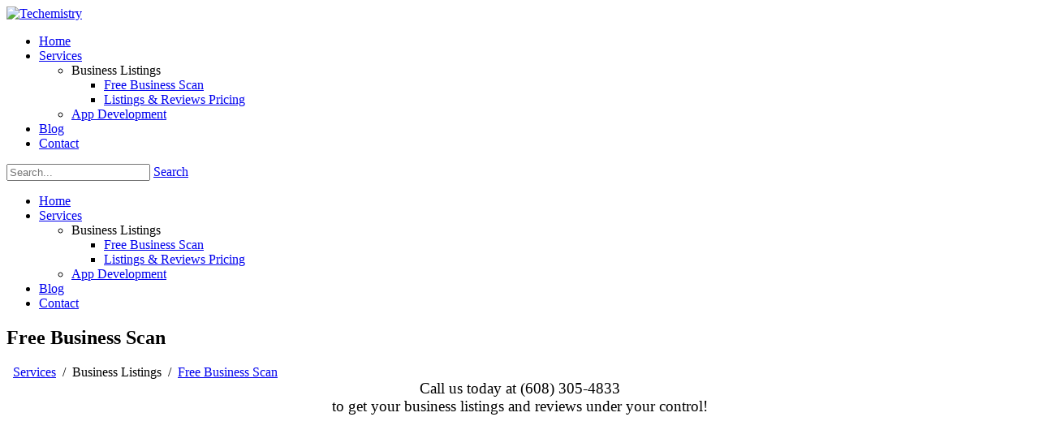

--- FILE ---
content_type: text/html; charset=utf-8
request_url: http://www.techemistry.com/Services/Business-Listings/Free-Business-Scan
body_size: 23036
content:
<!DOCTYPE html>
<html  lang="en-US">
<head id="Head"><meta content="text/html; charset=UTF-8" http-equiv="Content-Type" /><title>
	Free Business Scan
</title><meta id="MetaDescription" name="DESCRIPTION" content="Check the health of your online business information with help from our free business listings scan." /><meta id="MetaKeywords" name="KEYWORDS" content="business, online presence, listing sites, directory sites, linkbacks" /><meta id="MetaRobots" name="ROBOTS" content="INDEX, FOLLOW" /><link href="/Resources/Shared/stylesheets/dnndefault/7.0.0/default.css?cdv=577" type="text/css" rel="stylesheet"/><link href="/Resources/Search/SearchSkinObjectPreview.css?cdv=577" type="text/css" rel="stylesheet"/><link href="/Portals/_default/Skins/Hermes/skin.css?cdv=577" type="text/css" rel="stylesheet"/><link href="/Portals/Techemistry.com/portal.css?cdv=577" type="text/css" rel="stylesheet"/><script src="/Resources/libraries/jQuery/03_04_01/jquery.js?cdv=577" type="text/javascript"></script><script src="/Resources/libraries/jQuery-Migrate/03_01_00/jquery-migrate.js?cdv=577" type="text/javascript"></script><script src="/Resources/libraries/jQuery-UI/01_12_01/jquery-ui.js?cdv=577" type="text/javascript"></script><!--[if LT IE 9]><link id="IE8Minus" rel="stylesheet" type="text/css" href="/Portals/_default/Skins/Hermes/css/ie8style.css" /><![endif]--><link rel='SHORTCUT ICON' href='/Portals/Techemistry.com/favicon.ico?ver=71uZZsXA7WVtOzqKWhof5A%3d%3d' type='image/x-icon' /><style type="text/css">
	.treeview li { list-style-type: none }
</style></head>
<body id="Body">
    
    <form method="post" action="/Services/Business-Listings/Free-Business-Scan" id="Form" enctype="multipart/form-data">
<div class="aspNetHidden">
<input type="hidden" name="__EVENTTARGET" id="__EVENTTARGET" value="" />
<input type="hidden" name="__EVENTARGUMENT" id="__EVENTARGUMENT" value="" />
<input type="hidden" name="__VIEWSTATE" id="__VIEWSTATE" value="RLJZxuxmQRUb46kMh4iBOl/L/8YlFKFLGU+DnCuwYpOGm6YE152OlyepqnGDtTaA8rcW5J8TnJvjQtV/JtAdJIxCZ+0VloEyKMIbpA==" />
</div>

<script type="text/javascript">
//<![CDATA[
var theForm = document.forms['Form'];
if (!theForm) {
    theForm = document.Form;
}
function __doPostBack(eventTarget, eventArgument) {
    if (!theForm.onsubmit || (theForm.onsubmit() != false)) {
        theForm.__EVENTTARGET.value = eventTarget;
        theForm.__EVENTARGUMENT.value = eventArgument;
        theForm.submit();
    }
}
//]]>
</script>


<script src="/WebResource.axd?d=pynGkmcFUV1ZZXERyYgzPaAYQM8toJDi3ubXdQG0W7Rgz_EkQpArelb1XYA1&amp;t=638628027619783110" type="text/javascript"></script>


<script src="/ScriptResource.axd?d=NJmAwtEo3IrtfaMHdqeUdy5BvdWM5SK35bjsZyUDhwC0mmSzQKXDTtj_njT7DicXlLM6uvjpqGW0ulqluW3h6lyjl5yITAhadqUkY1ux4bduSNlR67nV1fNWqJuAsIAn7ieojg2&amp;t=2a9d95e3" type="text/javascript"></script>
<script src="/ScriptResource.axd?d=dwY9oWetJoJLFNYuuy2TXwZMQs3F4pA3Uhl945NUFM0GhW8nMZX7Qp0hK15Vueag8rRwX-4OSGVeA2RqvA1hKG0ND5mb4uVtAOVO52b6t5j4YFApcY237lBpcTv0aTXs-jSGvu7KlZXlT80g0&amp;t=2a9d95e3" type="text/javascript"></script>
<div class="aspNetHidden">

	<input type="hidden" name="__VIEWSTATEGENERATOR" id="__VIEWSTATEGENERATOR" value="CA0B0334" />
	<input type="hidden" name="__VIEWSTATEENCRYPTED" id="__VIEWSTATEENCRYPTED" value="" />
	<input type="hidden" name="__EVENTVALIDATION" id="__EVENTVALIDATION" value="CndN/DL2Dtc+0+jymWlp6c+9K81J4C6LezVITzofnqPo3vHksCn/b9M+lnXXi4KC/8c1P2xXkEglg5esAKY6Slr+OVNebFMkVOwCUN3VqUIQ3LnPga6xTWb4NCnkEmLenDUsw+imEooU6zVS/kuiNdCpg+c=" />
</div><script src="/js/dnn.js?cdv=577" type="text/javascript"></script><script src="/js/dnn.modalpopup.js?cdv=577" type="text/javascript"></script><script src="/Portals/_default/Skins/Hermes/bootstrap/js/bootstrap.js?cdv=577" type="text/javascript"></script><script src="/Portals/_default/Skins/Hermes/js/jquery.goup.min.js?cdv=577" type="text/javascript"></script><script src="/Portals/_default/Skins/Hermes/js/modernizr.custom.js?cdv=577" type="text/javascript"></script><script src="/Portals/_default/Skins/Hermes/js/jquery.sticky.js?cdv=577" type="text/javascript"></script><script src="/Portals/_default/Skins/Hermes/js/viewport.js?cdv=577" type="text/javascript"></script><script src="/Portals/_default/Skins/Hermes/js/jquery.fancybox.js?cdv=577" type="text/javascript"></script><script src="/Portals/_default/Skins/Hermes/js/jquery.fancybox2.js?cdv=577" type="text/javascript"></script><script src="/Portals/_default/Skins/Hermes/slider/jquery.bxslider.js?cdv=577" type="text/javascript"></script><script src="/Portals/_default/Skins/Hermes/slider/slider.js?cdv=577" type="text/javascript"></script><script src="/Portals/_default/Skins/Hermes/slider/jquery.nivo.slider.js?cdv=577" type="text/javascript"></script><script src="/Portals/_default/Skins/Hermes/slider/jquery.mousewheel.min.js?cdv=577" type="text/javascript"></script><script src="/Portals/_default/Skins/Hermes/slider/jquery.touchSwipe.min.js?cdv=577" type="text/javascript"></script><script src="/Portals/_default/Skins/Hermes/slider/owl.carousel.js?cdv=577" type="text/javascript"></script><script src="/Portals/_default/Skins/Hermes//DNNStandard/DNNStandard.js?cdv=577" type="text/javascript"></script><script src="/Resources/Shared/Scripts/jquery/jquery.hoverIntent.min.js?cdv=577" type="text/javascript"></script><script src="/Portals/_default/Skins/Hermes/DNNMega/jquery.dnnmega.debug.js?cdv=577" type="text/javascript"></script><script src="/Portals/_default/Skins/Hermes/TreeView/jquery.treeview.js?cdv=577" type="text/javascript"></script><script src="/js/dnncore.js?cdv=577" type="text/javascript"></script><script src="/Resources/Search/SearchSkinObjectPreview.js?cdv=577" type="text/javascript"></script><script src="/js/dnn.servicesframework.js?cdv=577" type="text/javascript"></script>
<script type="text/javascript">
//<![CDATA[
Sys.WebForms.PageRequestManager._initialize('ScriptManager', 'Form', [], [], [], 90, '');
//]]>
</script>

        
        
        



<div class="wrapper">
 <!-- Header -->
 <div class="SkinHeader">  
   <!-- Navbar -->
   <div class="HeaderPosition">
     <div class="StickyNav">
       <div class="SkinWidth2">
         <div class="NavHeader clearfix">
           <div class="dnn-logo"><a id="dnn_dnnLOGO_hypLogo" title="Techemistry" href="http://www.techemistry.com/"><img id="dnn_dnnLOGO_imgLogo" src="/Portals/Techemistry.com/techemistry_menu_logo.png?ver=8BVVgeaTnzPqooRNM1BH4g%3d%3d" alt="Techemistry" style="border-width:0px;" /></a></div>
	        <a title="Menu" href="#" class="menu_box fl"><em class="fa fa-bars"></em></a>
           <div class="LogoRight">          
             <nav class="NavMenu"><div id="dnnMenu" class="dnnMenu">
  <ul class="topLevel">
    <li class="item first"><a href="http://www.techemistry.com/" target=""><span>Home</span></a></li>
    <li class="item current haschild"><a href="http://www.techemistry.com/Services" target=""><span>Services</span></a><div class="subLevel">
        <ul>
          <li class="item current first haschild"><a><div><span>Business Listings</span></div></a><div class="subLevelRight">
              <ul>
                <li class="item selected current first"><a href="http://www.techemistry.com/Services/Business-Listings/Free-Business-Scan" target=""><div><span>Free Business Scan</span></div></a></li>
                <li class="item last"><a href="http://www.techemistry.com/Services/Business-Listings/Listings-Reviews-Pricing" target=""><div><span>Listings & Reviews Pricing</span></div></a></li>
              </ul>
            </div>
          </li>
          <li class="item last"><a href="http://www.techemistry.com/Services/App-Development" target=""><div><span>App Development</span></div></a></li>
        </ul>
      </div>
    </li>
    <li class="item"><a href="http://www.techemistry.com/Blog" target=""><span>Blog</span></a></li>
    <li class="item last"><a href="http://www.techemistry.com/Contact" target=""><span>Contact</span></a></li>
  </ul>
</div></nav>
             <div class="skin-search">
               <a title="Search" class="icon-search fa fa-search"></a>
               <div class="search_bg" id="Keywords"><span id="dnn_dnnSEARCH_ClassicSearch">
    
    
    <span class="searchInputContainer" data-moreresults="See More Results" data-noresult="No Results Found">
        <input name="dnn$dnnSEARCH$txtSearch" type="text" maxlength="255" size="20" id="dnn_dnnSEARCH_txtSearch" class="NormalTextBox" aria-label="Search" autocomplete="off" placeholder="Search..." />
        <a class="dnnSearchBoxClearText" title="Clear search text"></a>
    </span>
    <a id="dnn_dnnSEARCH_cmdSearch" class="search icon-search-2" href="javascript:__doPostBack(&#39;dnn$dnnSEARCH$cmdSearch&#39;,&#39;&#39;)">Search</a>
</span>


<script type="text/javascript">
    $(function() {
        if (typeof dnn != "undefined" && typeof dnn.searchSkinObject != "undefined") {
            var searchSkinObject = new dnn.searchSkinObject({
                delayTriggerAutoSearch : 400,
                minCharRequiredTriggerAutoSearch : 2,
                searchType: 'S',
                enableWildSearch: true,
                cultureCode: 'en-US',
                portalId: -1
                }
            );
            searchSkinObject.init();
            
            
            // attach classic search
            var siteBtn = $('#dnn_dnnSEARCH_SiteRadioButton');
            var webBtn = $('#dnn_dnnSEARCH_WebRadioButton');
            var clickHandler = function() {
                if (siteBtn.is(':checked')) searchSkinObject.settings.searchType = 'S';
                else searchSkinObject.settings.searchType = 'W';
            };
            siteBtn.on('change', clickHandler);
            webBtn.on('change', clickHandler);
            
            
        }
    });
</script>
</div>
              </div>
            </div>
          </div>
        </div>
     </div>
   </div>
   <!-- MobileMenu -->
  <div class="MobileMenu">
	<ul class="filetree" id="dnn_ctl01">
  <li class="closed"><a href="http://www.techemistry.com/" target="">Home</a></li>
  <li><a href="http://www.techemistry.com/Services" target="" class="current">Services</a><ul style="list-item-style:none">
      <li><a>Business Listings</a><ul style="list-item-style:none">
          <li class="closed"><a href="http://www.techemistry.com/Services/Business-Listings/Free-Business-Scan" target="" class="selected">Free Business Scan</a></li>
          <li class="closed"><a href="http://www.techemistry.com/Services/Business-Listings/Listings-Reviews-Pricing" target="">Listings &amp; Reviews Pricing</a></li>
        </ul>
      </li>
      <li class="closed"><a href="http://www.techemistry.com/Services/App-Development" target="">App Development</a></li>
    </ul>
  </li>
  <li class="closed"><a href="http://www.techemistry.com/Blog" target="">Blog</a></li>
  <li class="closed"><a href="http://www.techemistry.com/Contact" target="">Contact</a></li>
</ul><script type="text/javascript">
        jQuery(function($) {
          $("#dnn_ctl01").treeview(
            {animated:100,MenuStyle:"TreeView"}
          );
        });
      </script>
  </div>
  <!-- BannerPane -->
  
    <!-- breadcrumb -->
  <div class="breadcrumb-header">
    <div class="SkinWidth BreadcrumbPosition">
      <h2 class="page-name"><span>Free Business Scan</span><em class="title-line DefaultBackground"></em></h2>
	  <div class="skin-breadcrumb"><a href="http://www.techemistry.com/"><em class="fa fa-home"></em></a>&nbsp;&nbsp;<span id="dnn_dnnBREADCRUMB_lblBreadCrumb" itemprop="breadcrumb" itemscope="" itemtype="https://schema.org/breadcrumb"><span itemscope itemtype="http://schema.org/BreadcrumbList"><span itemprop="itemListElement" itemscope itemtype="http://schema.org/ListItem"><a href="http://www.techemistry.com/Services" class="breadcrumb-css DefaultHoverColor" itemprop="item"><span itemprop="name">Services</span></a><meta itemprop="position" content="1" /></span>  /  <span itemprop="itemListElement" itemscope itemtype="http://schema.org/ListItem"><span class="breadcrumb-css DefaultHoverColor" itemprop="name">Business Listings</span><meta itemprop="position" content="2" /></span>  /  <span itemprop="itemListElement" itemscope itemtype="http://schema.org/ListItem"><a href="http://www.techemistry.com/Services/Business-Listings/Free-Business-Scan" class="breadcrumb-css DefaultHoverColor" itemprop="item"><span itemprop="name">Free Business Scan</span></a><meta itemprop="position" content="3" /></span></span></span>
	    <div class="clear"></div>
      </div>
    </div>
  </div>

 </div>
   <!-- Main content-->
  <div class="mycontent">
	
    <div class="SkinWidth">
      <div class="row">
		
      </div>
	  <div class="row">
        
		
      </div>
      <div class="row">
        
		
		
      </div>
	  <div class="row">
        
		
		
		
      </div>
	  <div class="row">
        
		
      </div>
	  <div class="row">
        
		
      </div>
	  <div class="row">
        
		
      </div>
	  <div class="row">
        
		
      </div>
      <div class="row">
        <div id="dnn_ContentPane" class="ContentPane col-sm-12"><div class="DnnModule DnnModule-DNN_HTML DnnModule-500"><a name="500"></a><div id="dnn_ctr500_ContentPane"><!-- Start_Module_500 --><script type="text/javascript">
  function iframeLoaded() {
      var iFrameID = document.getElementById('idIframe');
      if(iFrameID) {
            // here you can make the height, I delete it first, then I make it again
            iFrameID.height = "";
            iFrameID.height = iFrameID.contentWindow.document.body.scrollHeight + "px";
      }   
  }
</script><div id="dnn_ctr500_ModuleContent" class="DNNModuleContent ModDNNHTMLC">
	<div id="dnn_ctr500_HtmlModule_lblContent" class="Normal">
	<center><span style="font-size:larger;">Call us today at (608) 305-4833<br />
to get your business listings and reviews under your control!</span><br />
&nbsp;</center>

<div style="overflow:hidden;"><iframe id="idIframe" src="https://www.optimizelocation.com/partner/tkconsulting/diagnostic.html" style="width:100%; height:1200px; overflow-x:hidden; overflow-y:scroll; border: none; position:relative; top: -127px;"></iframe></div>

</div>

</div><!-- End_Module_500 --></div>
</div></div>
      </div>
    </div>
	<div class="ParallaxBg">
	  <div class="ParallaxCover1"></div>
	  <div class="SkinWidth">
	    
      </div>
	</div>
	<div class="ParallaxBg">
	  <div class="BackgroundColor ParallaxCover2"></div>
	  <div class="SkinWidth">
	    
      </div>
	</div>
  <div class="Darkbg">
    <div class="SkinWidth">
      
    </div>
  </div>
    <div class="bg-gray">
      <div class="SkinWidth">
        <div class="row">
          
        </div>
      </div>
    </div>
	
	<div class="SkinWidth">
      <div class="row">
        
      </div>
    </div>
    <div class="SkinWidth">
	  <div class="row">
	    <div class="dnnpanes">
	      
		  
        </div>
	    <div class="dnnpanes">
	      
		  
		  
        </div>
	    <div class="dnnpanes">
	      
		  
		  
		  
        </div>
        <div class="dnnpanes">
          
		  
        </div>
		<div class="dnnpanes">
          
		  
        </div>
	    <div class="dnnpanes">
	      
		  
        </div>
		<div class="dnnpanes">
	      
		  
        </div>
      </div>
	</div>
	<div class="BackgroundColor">
	  <div class="SkinWidth">
	    <div class="row">
	      
        </div>
      </div>
    </div>
    <div class="SkinWidth">
      <div class="row">
	    
	    <div class="dnnpanes">
	      
		  
        </div>
	    <div class="dnnpanes">
	      
		  
		  
        </div>
	    <div class="dnnpanes">
	      
		  
		  
		  
        </div>
        <div class="dnnpanes">
          
		  
        </div>
	    <div class="dnnpanes">
	      
		  
        </div>
	    <div class="dnnpanes">
	      
		  
        </div>
		<div class="dnnpanes">
	      
		  
        </div>
	    <div id="dnn_BottomContent" class="BottomContent col-sm-12"><div class="DnnModule DnnModule-DNN_HTML DnnModule-501"><a name="501"></a><div id="dnn_ctr501_ContentPane"><!-- Start_Module_501 --><div id="dnn_ctr501_ModuleContent" class="DNNModuleContent ModDNNHTMLC">
	<div id="dnn_ctr501_HtmlModule_lblContent" class="Normal">
	<div class="home-offer" style="padding: 60px 0px 0px;">
<div class="TitleBar">
<h1 class="title-b">Getting Started</h1>

<p class="title-b">Contact us today to learn how we can help you take control of your online business presence.</p>
</div>


</div>

</div>

</div><!-- End_Module_501 --></div>
</div></div>
      </div>
    </div>
  </div>
  <section class="BackgroundColor FooterColorArea">
	  <div class="SkinWidth">
	    <div class="row">
	      
        </div>
      </div>
  </section>
  <!-- footer-->
  <div class="skin-footer">
    <div class="footer-main">
      <div class="SkinWidth">
        <div class="row">
          
		  
		  
        </div>
		<div class="row">
          
		  
		  
		  
        </div>
      </div>
    </div>
    <footer class="footer-bar">
      <div class="SkinWidth">
        <div class="copyright"><span id="dnn_dnnCOPYRIGHT_lblCopyright" class="copyright">Copyright 2026 by Techemistry</span>
&nbsp;&nbsp;|&nbsp;&nbsp; </div>
		<div id="dnn_FooterPane" class="FooterPane"><div class="DnnModule DnnModule-DNN_HTML DnnModule-462"><a name="462"></a><div id="dnn_ctr462_ContentPane"><!-- Start_Module_462 --><div id="dnn_ctr462_ModuleContent" class="DNNModuleContent ModDNNHTMLC">
	<div id="dnn_ctr462_HtmlModule_lblContent" class="Normal">
	<center>
<p><a href="/Terms">Terms, Use, & Refund Policies</a> | <a href="/Privacy">Privacy Statement</a></p>
</center>
<!-- <div class="footer-social"><a href="#"><em class="fa fa-twitter"> </em></a> <a href="#"><em class="fa fa-facebook"> </em></a> <a href="#"><em class="fa fa-pinterest"> </em></a> <a href="#"><em class="fa fa-linkedin"> </em></a></div> -->

<p>&nbsp;</p>

</div>

</div><!-- End_Module_462 --></div>
</div></div>
      </div>
    </footer>
  </div>
  <div id="goup" style="display: inline;" class="goup"></div>
</div>



<!--[if lt IE 9]>
		<script src="http://html5shim.googlecode.com/svn/trunk/html5.js"></script>
<![endif]-->

<!-- bootstrap -->
<!--CDF(Javascript|/Portals/_default/Skins/Hermes/bootstrap/js/bootstrap.js?cdv=577|DnnBodyProvider|100)-->
<!-- basic -->
<!--CDF(Javascript|/Portals/_default/Skins/Hermes/js/jquery.goup.min.js?cdv=577|DnnBodyProvider|100)-->
<!--CDF(Javascript|/Portals/_default/Skins/Hermes/js/modernizr.custom.js?cdv=577|DnnBodyProvider|100)-->
<!--CDF(Javascript|/Portals/_default/Skins/Hermes/js/jquery.sticky.js?cdv=577|DnnBodyProvider|100)-->
<!--CDF(Javascript|/Portals/_default/Skins/Hermes/js/viewport.js?cdv=577|DnnBodyProvider|100)-->
<!-- fancybox -->
<!--CDF(Javascript|/Portals/_default/Skins/Hermes/js/jquery.fancybox.js?cdv=577|DnnBodyProvider|100)-->
<!--CDF(Javascript|/Portals/_default/Skins/Hermes/js/jquery.fancybox2.js?cdv=577|DnnBodyProvider|100)-->

<!--CDF(Javascript|/Portals/_default/Skins/Hermes/slider/jquery.bxslider.js?cdv=577|DnnBodyProvider|100)-->
<!--CDF(Javascript|/Portals/_default/Skins/Hermes/slider/slider.js?cdv=577|DnnBodyProvider|100)-->
<!--CDF(Javascript|/Portals/_default/Skins/Hermes/slider/jquery.nivo.slider.js?cdv=577|DnnBodyProvider|100)-->
<!--CDF(Javascript|/Portals/_default/Skins/Hermes/slider/jquery.mousewheel.min.js?cdv=577|DnnBodyProvider|100)-->
<!--CDF(Javascript|/Portals/_default/Skins/Hermes/slider/jquery.touchSwipe.min.js?cdv=577|DnnBodyProvider|100)-->
<!--CDF(Javascript|/Portals/_default/Skins/Hermes/slider/owl.carousel.js?cdv=577|DnnBodyProvider|100)-->


<!--CDF(Javascript|/Portals/_default/Skins/Hermes//DNNStandard/DNNStandard.js?cdv=577|DnnBodyProvider|100)-->
<!--CDF(Javascript|/Resources/Shared/Scripts/jquery/jquery.hoverIntent.min.js?cdv=577|DnnBodyProvider|100)-->

<!--CDF(Javascript|/Portals/_default/Skins/Hermes/DNNMega/jquery.dnnmega.debug.js?cdv=577|DnnBodyProvider|100)-->


<!--CDF(Javascript|/Portals/_default/Skins/Hermes/TreeView/jquery.treeview.js?cdv=577|DnnBodyProvider|100)-->

<!-- back to top-->
<script type="text/javascript" language="javascript">
$('#goup').goup({
    imgsrc:'/Portals/_default/Skins/Hermes//images/up.png'});
</script>

<!-- StickyNav LoginStatus-->
<script type="text/javascript">
if("False"=="True")
{
   $(".StickyNav").addClass("loginstatus");
   
}

</script>			  
<!-- stat count -->
<script type="text/javascript">
    (function($) {
        "use strict";
        function count($this){
        var current = parseInt($this.html(), 10);
        current = current + 1; /* Where 50 is increment */    
        $this.html(++current);
            if(current > $this.data('count')){
                $this.html($this.data('count'));
            } else {    
                setTimeout(function(){count($this)}, 50);
            }
        }            
        $(".stat-count").each(function() {
          $(this).data('count', parseInt($(this).html(), 10));
          $(this).html('0');
          count($(this));
        });
   })(jQuery);
</script>








        <input name="ScrollTop" type="hidden" id="ScrollTop" />
        <input name="__dnnVariable" type="hidden" id="__dnnVariable" autocomplete="off" value="`{`__scdoff`:`1`,`sf_siteRoot`:`/`,`sf_tabId`:`104`}" />
        <input name="__RequestVerificationToken" type="hidden" value="nQnuy0wIC7mjq2-5JfRyxqMPZfPxtsYp1SyCDCSVBpQEfutN8AfLM5WV5uwmc4JgCPfUvg2" />
    </form>
    <!--CDF(Javascript|/js/dnncore.js?cdv=577|DnnBodyProvider|100)--><!--CDF(Javascript|/js/dnn.modalpopup.js?cdv=577|DnnBodyProvider|50)--><!--CDF(Css|/Resources/Shared/stylesheets/dnndefault/7.0.0/default.css?cdv=577|DnnPageHeaderProvider|5)--><!--CDF(Css|/Portals/_default/Skins/Hermes/skin.css?cdv=577|DnnPageHeaderProvider|15)--><!--CDF(Css|/Portals/Techemistry.com/portal.css?cdv=577|DnnPageHeaderProvider|35)--><!--CDF(Css|/Resources/Search/SearchSkinObjectPreview.css?cdv=577|DnnPageHeaderProvider|10)--><!--CDF(Javascript|/Resources/Search/SearchSkinObjectPreview.js?cdv=577|DnnBodyProvider|100)--><!--CDF(Javascript|/js/dnn.js?cdv=577|DnnBodyProvider|12)--><!--CDF(Javascript|/js/dnn.servicesframework.js?cdv=577|DnnBodyProvider|100)--><!--CDF(Javascript|/Resources/libraries/jQuery-UI/01_12_01/jquery-ui.js?cdv=577|DnnPageHeaderProvider|10)--><!--CDF(Javascript|/Resources/libraries/jQuery/03_04_01/jquery.js?cdv=577|DnnPageHeaderProvider|5)--><!--CDF(Javascript|/Resources/libraries/jQuery-Migrate/03_01_00/jquery-migrate.js?cdv=577|DnnPageHeaderProvider|6)-->
    
</body>
</html>
